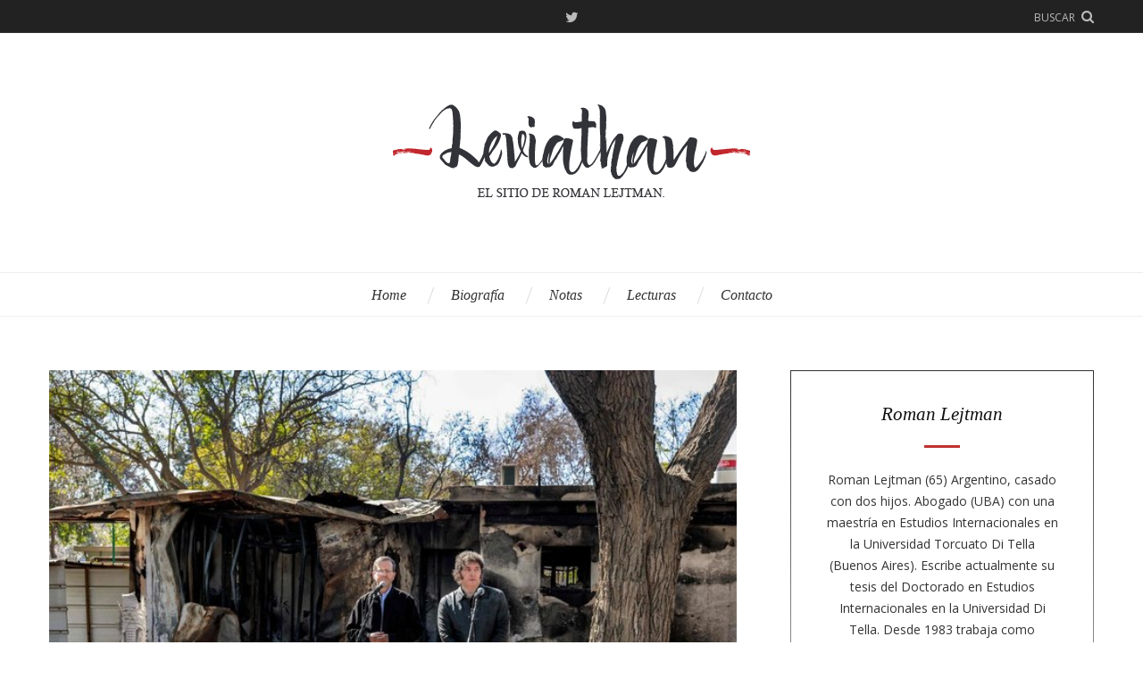

--- FILE ---
content_type: text/html; charset=UTF-8
request_url: https://www.leviathan.com.ar/apoyo-politico/
body_size: 9820
content:

<!DOCTYPE html>
<html lang="es">
<head>
<meta charset="UTF-8">
<meta name="viewport" content="width=device-width, initial-scale=1">
<link rel="profile" href="https://gmpg.org/xfn/11">
<link rel="pingback" href="https://www.leviathan.com.ar/xmlrpc.php">

<title>Apoyo político &#8211; Leviathan</title>
<meta name='robots' content='max-image-preview:large' />
<link rel='dns-prefetch' href='//fonts.googleapis.com' />
<link rel='dns-prefetch' href='//s.w.org' />
<link rel="alternate" type="application/rss+xml" title="Leviathan &raquo; Feed" href="https://www.leviathan.com.ar/feed/" />
<link rel="alternate" type="application/rss+xml" title="Leviathan &raquo; Feed de los comentarios" href="https://www.leviathan.com.ar/comments/feed/" />
<!-- This site uses the Google Analytics by ExactMetrics plugin v6.0.2 - Using Analytics tracking - https://www.exactmetrics.com/ -->
<script type="text/javascript" data-cfasync="false">
	var em_version         = '6.0.2';
	var em_track_user      = true;
	var em_no_track_reason = '';
	
	var disableStr = 'ga-disable-UA-74674003-1';

	/* Function to detect opted out users */
	function __gaTrackerIsOptedOut() {
		return document.cookie.indexOf(disableStr + '=true') > -1;
	}

	/* Disable tracking if the opt-out cookie exists. */
	if ( __gaTrackerIsOptedOut() ) {
		window[disableStr] = true;
	}

	/* Opt-out function */
	function __gaTrackerOptout() {
	  document.cookie = disableStr + '=true; expires=Thu, 31 Dec 2099 23:59:59 UTC; path=/';
	  window[disableStr] = true;
	}

	if ( 'undefined' === typeof gaOptout ) {
		function gaOptout() {
			__gaTrackerOptout();
		}
	}
	
	if ( em_track_user ) {
		(function(i,s,o,g,r,a,m){i['GoogleAnalyticsObject']=r;i[r]=i[r]||function(){
			(i[r].q=i[r].q||[]).push(arguments)},i[r].l=1*new Date();a=s.createElement(o),
			m=s.getElementsByTagName(o)[0];a.async=1;a.src=g;m.parentNode.insertBefore(a,m)
		})(window,document,'script','//www.google-analytics.com/analytics.js','__gaTracker');

window.ga = __gaTracker;		__gaTracker('create', 'UA-74674003-1', 'auto');
		__gaTracker('set', 'forceSSL', true);
		__gaTracker('send','pageview');
		__gaTracker( function() { window.ga = __gaTracker; } );
	} else {
		console.log( "" );
		(function() {
			/* https://developers.google.com/analytics/devguides/collection/analyticsjs/ */
			var noopfn = function() {
				return null;
			};
			var noopnullfn = function() {
				return null;
			};
			var Tracker = function() {
				return null;
			};
			var p = Tracker.prototype;
			p.get = noopfn;
			p.set = noopfn;
			p.send = noopfn;
			var __gaTracker = function() {
				var len = arguments.length;
				if ( len === 0 ) {
					return;
				}
				var f = arguments[len-1];
				if ( typeof f !== 'object' || f === null || typeof f.hitCallback !== 'function' ) {
					console.log( 'Función desactivada __gaTracker(' + arguments[0] + " ....) porque no estás siendo rastreado. " + em_no_track_reason );
					return;
				}
				try {
					f.hitCallback();
				} catch (ex) {

				}
			};
			__gaTracker.create = function() {
				return new Tracker();
			};
			__gaTracker.getByName = noopnullfn;
			__gaTracker.getAll = function() {
				return [];
			};
			__gaTracker.remove = noopfn;
			window['__gaTracker'] = __gaTracker;
			window.ga = __gaTracker;		})();
		}
</script>
<!-- / Google Analytics by ExactMetrics -->
		<script type="text/javascript">
			window._wpemojiSettings = {"baseUrl":"https:\/\/s.w.org\/images\/core\/emoji\/13.1.0\/72x72\/","ext":".png","svgUrl":"https:\/\/s.w.org\/images\/core\/emoji\/13.1.0\/svg\/","svgExt":".svg","source":{"concatemoji":"https:\/\/www.leviathan.com.ar\/wp-includes\/js\/wp-emoji-release.min.js?ver=5.8.12"}};
			!function(e,a,t){var n,r,o,i=a.createElement("canvas"),p=i.getContext&&i.getContext("2d");function s(e,t){var a=String.fromCharCode;p.clearRect(0,0,i.width,i.height),p.fillText(a.apply(this,e),0,0);e=i.toDataURL();return p.clearRect(0,0,i.width,i.height),p.fillText(a.apply(this,t),0,0),e===i.toDataURL()}function c(e){var t=a.createElement("script");t.src=e,t.defer=t.type="text/javascript",a.getElementsByTagName("head")[0].appendChild(t)}for(o=Array("flag","emoji"),t.supports={everything:!0,everythingExceptFlag:!0},r=0;r<o.length;r++)t.supports[o[r]]=function(e){if(!p||!p.fillText)return!1;switch(p.textBaseline="top",p.font="600 32px Arial",e){case"flag":return s([127987,65039,8205,9895,65039],[127987,65039,8203,9895,65039])?!1:!s([55356,56826,55356,56819],[55356,56826,8203,55356,56819])&&!s([55356,57332,56128,56423,56128,56418,56128,56421,56128,56430,56128,56423,56128,56447],[55356,57332,8203,56128,56423,8203,56128,56418,8203,56128,56421,8203,56128,56430,8203,56128,56423,8203,56128,56447]);case"emoji":return!s([10084,65039,8205,55357,56613],[10084,65039,8203,55357,56613])}return!1}(o[r]),t.supports.everything=t.supports.everything&&t.supports[o[r]],"flag"!==o[r]&&(t.supports.everythingExceptFlag=t.supports.everythingExceptFlag&&t.supports[o[r]]);t.supports.everythingExceptFlag=t.supports.everythingExceptFlag&&!t.supports.flag,t.DOMReady=!1,t.readyCallback=function(){t.DOMReady=!0},t.supports.everything||(n=function(){t.readyCallback()},a.addEventListener?(a.addEventListener("DOMContentLoaded",n,!1),e.addEventListener("load",n,!1)):(e.attachEvent("onload",n),a.attachEvent("onreadystatechange",function(){"complete"===a.readyState&&t.readyCallback()})),(n=t.source||{}).concatemoji?c(n.concatemoji):n.wpemoji&&n.twemoji&&(c(n.twemoji),c(n.wpemoji)))}(window,document,window._wpemojiSettings);
		</script>
		<style type="text/css">
img.wp-smiley,
img.emoji {
	display: inline !important;
	border: none !important;
	box-shadow: none !important;
	height: 1em !important;
	width: 1em !important;
	margin: 0 .07em !important;
	vertical-align: -0.1em !important;
	background: none !important;
	padding: 0 !important;
}
</style>
	<link rel='stylesheet' id='wp-block-library-css'  href='https://www.leviathan.com.ar/wp-includes/css/dist/block-library/style.min.css?ver=5.8.12' type='text/css' media='all' />
<link rel='stylesheet' id='contact-form-7-css'  href='https://www.leviathan.com.ar/wp-content/plugins/contact-form-7/includes/css/styles.css?ver=5.1.7' type='text/css' media='all' />
<link rel='stylesheet' id='theme-fonts-css'  href='https://fonts.googleapis.com/css?family=Open+Sans%3A400%2C400italic%2C600%2C600italic%2C700%2C700italic&#038;subset=latin%2Clatin-ext' type='text/css' media='all' />
<link rel='stylesheet' id='font-awesome-css'  href='https://www.leviathan.com.ar/wp-content/themes/avocet/css/font-awesome.min.css?ver=4.5' type='text/css' media='all' />
<link rel='stylesheet' id='avocet-css'  href='https://www.leviathan.com.ar/wp-content/themes/avocet/style.css?ver=1.2.0' type='text/css' media='all' />
<link rel='stylesheet' id='kirki-styles-css'  href='https://www.leviathan.com.ar/wp-content/themes/avocet/inc/customizer/vendor/assets/css/kirki-styles.css' type='text/css' media='all' />
<style id='kirki-styles-inline-css' type='text/css'>
.site-logo .text-logo{color:#333333;}.author-intro-title:after, .author-info-block-name:after, .about-author-widget-title:after, .avocet_widget_social_profiles .widget-title:after, .widget_mc4wp_form_widget .widget-title:after, .footer-tag-cloud .tag-cloud-title:after{background-color:#bf3131;}a:hover, .post-carousel-block .avocet-carousel-item:hover .avocet-carousel-item-title, .search-filter-overlay .overlay-close-button:hover:after, .nav__dropdown-toggle:hover, .widget_recent_entries ul li a:hover, .widget_recent_comments ul li a:hover, .widget_calendar table tbody td a:hover, .widget_rss ul li a.rsswidget:hover, .footer-instagram-feed.style-b .instagram-feed-username a:hover{color:#aaaaaa;}.footer-instagram-feed.style-b .instagram-feed-username a:hover{background-color:#aaaaaa;}.entry-content a, .entry-content a:hover{color:#a02929;}.site-branding{background-color:#ffffff;}.navbar{background-color:#ffffff;border-color:#eeeeee;}.primary-nav .primary-menu > li > a, .nav__dropdown-toggle, .navbar .subscribe-button, .navbar .search-filter-overlay-open-button{color:#333333;}.primary-nav .primary-menu > li:hover > a, .priority-nav__wrapper:hover .nav__dropdown-toggle, .navbar .subscribe-button:hover, .navbar .search-filter-overlay-open-button:hover{color:#aa0803;}.primary-nav .primary-menu > li:hover, .priority-nav__wrapper:hover .nav__dropdown-toggle{border-color:#aa0803;}.primary-nav .primary-menu > li:before, .nav__dropdown-toggle:before{background-color:#dddddd;}.entry-title, .post-list-item-title, .post-pagination .previous-post-title, .post-pagination .next-post-title, .widget_recent_entries ul li a, .widget_recent_comments ul li a, .main-header .main-title, .avocet-carousel-item-title, .call-to-action-title, .entry-content .call-to-action-title, author-intro-title, .entry-content author-intro-title, .comment-author{font-family:Georgia, 'Times New Roman', serif;font-weight:400;font-style:italic;letter-spacing:0px;text-transform:none;}.comments-title, .comment-reply-title, .widget-title, .about-author-widget-title, .search-filter-overlay-search-heading, .content-filter-heading, .author-info-block-name, .post-carousel-block.has-block-title .avocet-carousel-title, .tag-cloud-title, .footer-instagram-feed.style-b .instagram-feed-title{font-family:Georgia, 'Times New Roman', serif;font-weight:400;font-style:italic;letter-spacing:0px;text-transform:none;}.entry-content h1, .entry-content h2, .entry-content h3, .entry-content h4, .entry-content h5, .entry-content h6, .entry-content blockquote, .main-header .main-sub-title, .not-found .heading-search, .not-found .heading-404, .not-found p{font-family:Georgia, 'Times New Roman', serif;font-weight:400;font-style:italic;letter-spacing:0px;text-transform:none;}.primary-nav .primary-menu > li > a, .nav__dropdown-toggle{font-family:Georgia, 'Times New Roman', serif;font-weight:400;font-style:italic;letter-spacing:0px;text-transform:capitalize;}.footer-tag-cloud .wp-tag-cloud li{font-family:Georgia, 'Times New Roman', serif;font-weight:400;font-style:italic;letter-spacing:0px;text-transform:none;}
</style>
<script type='text/javascript' id='exactmetrics-frontend-script-js-extra'>
/* <![CDATA[ */
var exactmetrics_frontend = {"js_events_tracking":"true","download_extensions":"zip,mp3,mpeg,pdf,docx,pptx,xlsx,rar","inbound_paths":"[{\"path\":\"\\\/go\\\/\",\"label\":\"affiliate\"},{\"path\":\"\\\/recommend\\\/\",\"label\":\"affiliate\"}]","home_url":"https:\/\/www.leviathan.com.ar","hash_tracking":"false"};
/* ]]> */
</script>
<script type='text/javascript' src='https://www.leviathan.com.ar/wp-content/plugins/google-analytics-dashboard-for-wp/assets/js/frontend.min.js?ver=6.0.2' id='exactmetrics-frontend-script-js'></script>
<script type='text/javascript' src='https://www.leviathan.com.ar/wp-includes/js/jquery/jquery.min.js?ver=3.6.0' id='jquery-core-js'></script>
<script type='text/javascript' src='https://www.leviathan.com.ar/wp-includes/js/jquery/jquery-migrate.min.js?ver=3.3.2' id='jquery-migrate-js'></script>
<link rel="https://api.w.org/" href="https://www.leviathan.com.ar/wp-json/" /><link rel="alternate" type="application/json" href="https://www.leviathan.com.ar/wp-json/wp/v2/posts/8226" /><link rel="EditURI" type="application/rsd+xml" title="RSD" href="https://www.leviathan.com.ar/xmlrpc.php?rsd" />
<link rel="wlwmanifest" type="application/wlwmanifest+xml" href="https://www.leviathan.com.ar/wp-includes/wlwmanifest.xml" /> 
<meta name="generator" content="WordPress 5.8.12" />
<link rel="canonical" href="https://www.leviathan.com.ar/apoyo-politico/" />
<link rel='shortlink' href='https://www.leviathan.com.ar/?p=8226' />
<link rel="alternate" type="application/json+oembed" href="https://www.leviathan.com.ar/wp-json/oembed/1.0/embed?url=https%3A%2F%2Fwww.leviathan.com.ar%2Fapoyo-politico%2F" />
<link rel="alternate" type="text/xml+oembed" href="https://www.leviathan.com.ar/wp-json/oembed/1.0/embed?url=https%3A%2F%2Fwww.leviathan.com.ar%2Fapoyo-politico%2F&#038;format=xml" />
<style>
.main-title { display:none !important;} 
</style>			<style>
				body.wp-customizer-unloading {
					opacity: 1;
					cursor: progress !important;
					-webkit-transition: none;
					transition: none;
				}
				body.wp-customizer-unloading * {
					pointer-events: none !important;
				}
				.kirki-customizer-loading-wrapper {
					width: 100%;
					height: 100%;
					position: fixed;
					top: 0;
					left: 0;
					background: rgba(255,255,255,0.83);
					z-index: 999999;
					display: none;
					opacity: 0;
					-webkit-transition: opacity 0.5s;
					transition: opacity 0.5s;
					background-image: url("https://www.leviathan.com.ar/wp-content/themes/avocet/inc/customizer/vendor//assets/images/kirki-logo.svg");
					background-repeat: no-repeat;
					background-position: center center;
				}
				body.wp-customizer-unloading .kirki-customizer-loading-wrapper {
					display: block;
					opacity: 1;
				}
				.kirki-customizer-loading {
					position: absolute;
					top: 50%;
					left: 50%;
					margin: -35px 0 0 -35px;
					color: transparent;
					font-size: 10px;
					border-top: 0.5em solid rgba(0, 0, 0, 0.2);
					border-right: 0.5em solid rgba(0, 0, 0, 0.2);
					border-bottom: 0.5em solid #333;
					border-left: 0.5em solid rgba(0, 0, 0, 0.2);
					-webkit-animation: fusion-rotate 0.8s infinite linear;
					animation: fusion-rotate 0.8s infinite linear;
				}
				.kirki-customizer-loading .kirki-customizer-loading-text {
					position: absolute;
				}
				.no-cssanimations .kirki-customizer-loading {
					padding-left: 5px;
					padding-top: 15px;
					color: #000;
				}
				.kirki-customizer-loading,
				.kirki-customizer-loading:after {
					width: 70px;
					height: 70px;
					border-radius: 50%;
					/* Fix to make border-radius work for transparent colors */
					background-clip: padding-box;
				}
				@-webkit-keyframes fusion-rotate {
					0% {
						-webkit-transform: rotate(0deg);
						transform: rotate(0deg);
					}
					100% {
						-webkit-transform: rotate(360deg);
						transform: rotate(360deg);
					}
				}
				@keyframes fusion-rotate {
					0% {
						-webkit-transform: rotate(0deg);
						transform: rotate(0deg);
					}
					100% {
						-webkit-transform: rotate(360deg);
						transform: rotate(360deg);
					}
				}
			</style>
			</head>

<body data-rsssl=1 class="post-template-default single single-post postid-8226 single-format-standard has-classic-layout has-featured-slider-1-columns">
<div id="page" class="site">
<a class="skip-link screen-reader-text" href="#content">Skip to content</a>
<h1 class="screen-reader-text">Leviathan</h1>

<header id="site-header" class="site-header has-style-a" role="banner">

  
<div class="topbar">
  <div class="wrapper">
    <a class="menu-overlay-open-button" href="#">Menu</a>

    
    <a class="menu-overlay-search-button" href="#">Search</a>

        <a class="search-filter-overlay-open-button" id="search-filter-overlay-open-button" data-text-active="Close" data-text-inactive="buscar" href="#">buscar</a>
    
        <div class="social-profiles ">
      
              <a class="twitter" target="_blank" href="https://twitter.com/romanlejtman16?lang=es">Twitter</a>
      
      
      
      
      
      
      
      
      
          </div><!-- .social-profiles -->
    </div><!-- .wrapper -->
</div><!-- .topbar -->

  
  <div class="site-branding">
    <div class="wrapper">
      <div class="site-logo">
        <a href="https://www.leviathan.com.ar/">
                                                    <div class="image-logo"><img src="https://leviathan.com.ar/wp-content/uploads/2016/02/Leviathan-header.png" srcset="https://leviathan.com.ar/wp-content/uploads/2016/02/Leviathan-header.png 1x,  2x" alt="Leviathan"></div>
                  </a>
      </div><!-- .site-logo -->
    </div><!-- .wrapper -->
  </div><!-- .site-branding -->

  
<div id="navbar" class="navbar">
  
    <a class="search-filter-overlay-open-button" data-text-active="Close" data-text-inactive="buscar" href="#">buscar</a>
  
  <nav class="primary-nav" id="primary-nav">
    <h3 class="screen-reader-text">Primary navigation</h3>
    <ul id="primary-menu" class="primary-menu"><li id="menu-item-357" class="menu-item menu-item-type-custom menu-item-object-custom menu-item-357"><a href="https://leviathan.com.ar/">Home</a></li>
<li id="menu-item-397" class="menu-item menu-item-type-post_type menu-item-object-page menu-item-397"><a href="https://www.leviathan.com.ar/bio/">Biografía</a></li>
<li id="menu-item-407" class="menu-item menu-item-type-taxonomy menu-item-object-category current-post-ancestor current-menu-parent current-post-parent menu-item-407"><a href="https://www.leviathan.com.ar/category/notas/">Notas</a></li>
<li id="menu-item-423" class="menu-item menu-item-type-taxonomy menu-item-object-category menu-item-423"><a href="https://www.leviathan.com.ar/category/lecturas/">Lecturas</a></li>
<li id="menu-item-329" class="menu-item menu-item-type-post_type menu-item-object-page menu-item-329"><a href="https://www.leviathan.com.ar/contacto/">Contacto</a></li>
</ul>  </nav><!-- .primary-nav #primary-nav -->
</div><!-- #navbar .navbar -->
</header><!-- #site-header .site-header -->


<aside id="search-filter-overlay" class="search-filter-overlay  has-years-filter">
  <h1 class="screen-reader-text">Search and filter blog content</h1>
  <div class="wrapper">
    <section class="search-filter-overlay-content">
      <a id="search-filter-overlay-close-button" class="overlay-close-button" href="#">Close</a>

      <h2 class="search-filter-overlay-search-heading">Search</h2>
      <div id="search-filter-overlay-seach-form" class="overlay-seach-form">
        
<form class="search-form" method="get" action="https://www.leviathan.com.ar/" role="search">
  <input type="text" class="search-textfield" name="s" placeholder="Search..." required="required">
  <input class="search-button" type="submit" value="&#xf002;">
</form>
      </div><!-- #search-filter-overlay-close-button .overlay-seach-form -->

              <h2 class="screen-reader-text">Content filters</h2>
        <section class="content-filters">
                      <div class="content-filter years-filter">
              <h3 class="content-filter-heading">Years</h3>
              <ul>
                                	<li><a href='https://www.leviathan.com.ar/2026/'>2026</a></li>
	<li><a href='https://www.leviathan.com.ar/2025/'>2025</a></li>
	<li><a href='https://www.leviathan.com.ar/2024/'>2024</a></li>
	<li><a href='https://www.leviathan.com.ar/2023/'>2023</a></li>
	<li><a href='https://www.leviathan.com.ar/2022/'>2022</a></li>
	<li><a href='https://www.leviathan.com.ar/2021/'>2021</a></li>
	<li><a href='https://www.leviathan.com.ar/2020/'>2020</a></li>
	<li><a href='https://www.leviathan.com.ar/2019/'>2019</a></li>
	<li><a href='https://www.leviathan.com.ar/2018/'>2018</a></li>
	<li><a href='https://www.leviathan.com.ar/2017/'>2017</a></li>
	<li><a href='https://www.leviathan.com.ar/2016/'>2016</a></li>
	<li><a href='https://www.leviathan.com.ar/2015/'>2015</a></li>
	<li><a href='https://www.leviathan.com.ar/2014/'>2014</a></li>
	<li><a href='https://www.leviathan.com.ar/2013/'>2013</a></li>
              </ul>
            </div><!-- .content-filter .years-filter -->
          
                      <div class="content-filter categories-filter">
              <h3 class="content-filter-heading">Categories</h3>
              <ul>
                	<li class="cat-item cat-item-47"><a href="https://www.leviathan.com.ar/category/notas/">Notas</a>
</li>
	<li class="cat-item cat-item-49"><a href="https://www.leviathan.com.ar/category/lecturas/">Lecturas</a>
</li>
	<li class="cat-item cat-item-52"><a href="https://www.leviathan.com.ar/category/food-people/">Food &amp; People</a>
</li>
	<li class="cat-item cat-item-53"><a href="https://www.leviathan.com.ar/category/inspiration/">Inspiration</a>
</li>
	<li class="cat-item cat-item-54"><a href="https://www.leviathan.com.ar/category/recipes/">Recipes</a>
</li>
	<li class="cat-item cat-item-55"><a href="https://www.leviathan.com.ar/category/travelogue/">Travelogue</a>
</li>
	<li class="cat-item cat-item-1"><a href="https://www.leviathan.com.ar/category/sin-categoria/">Sin categoría</a>
</li>
              </ul>
            </div><!-- .content-filter .categories-filter -->
          
                      <div class="content-filter tags-filter">
              <h3 class="content-filter-heading">Tags</h3>
                  <ul >
              <li><a class="people" href="https://www.leviathan.com.ar/tag/people/">People</a></li>
              <li><a class="food" href="https://www.leviathan.com.ar/tag/food/">Food</a></li>
              <li><a class="beautiful" href="https://www.leviathan.com.ar/tag/beautiful/">Beautiful</a></li>
              <li><a class="travelogue" href="https://www.leviathan.com.ar/tag/travelogue/">Travelogue</a></li>
              <li><a class="2015" href="https://www.leviathan.com.ar/tag/2015/">2015</a></li>
              <li><a class="healthy" href="https://www.leviathan.com.ar/tag/healthy/">Healthy</a></li>
              <li><a class="best" href="https://www.leviathan.com.ar/tag/best/">Best</a></li>
              <li><a class="chef" href="https://www.leviathan.com.ar/tag/chef/">Chef</a></li>
              <li><a class="inspiration" href="https://www.leviathan.com.ar/tag/inspiration/">Inspiration</a></li>
              <li><a class="culture" href="https://www.leviathan.com.ar/tag/culture/">Culture</a></li>
              <li><a class="popular" href="https://www.leviathan.com.ar/tag/popular/">Popular</a></li>
              <li><a class="colors" href="https://www.leviathan.com.ar/tag/colors/">Colors</a></li>
              <li><a class="north-america" href="https://www.leviathan.com.ar/tag/north-america/">North America</a></li>
              <li><a class="recipes" href="https://www.leviathan.com.ar/tag/recipes/">Recipes</a></li>
              <li><a class="san-francisco" href="https://www.leviathan.com.ar/tag/san-francisco/">San Francisco</a></li>
              <li><a class="bake" href="https://www.leviathan.com.ar/tag/bake/">Bake</a></li>
              <li><a class="restaurant" href="https://www.leviathan.com.ar/tag/restaurant/">Restaurant</a></li>
              <li><a class="delicious" href="https://www.leviathan.com.ar/tag/delicious/">Delicious</a></li>
              <li><a class="homemade" href="https://www.leviathan.com.ar/tag/homemade/">Homemade</a></li>
              <li><a class="politica" href="https://www.leviathan.com.ar/tag/politica/">política</a></li>
          </ul>
              </div><!-- .content-filter .tags-filter -->
          
                      <div class="content-filter months-filter">
              <h3 class="content-filter-heading">Months</h3>
              <ul>
                                	<li><a href='https://www.leviathan.com.ar/2026/01/'>enero 2026</a></li>
	<li><a href='https://www.leviathan.com.ar/2025/12/'>diciembre 2025</a></li>
	<li><a href='https://www.leviathan.com.ar/2025/11/'>noviembre 2025</a></li>
	<li><a href='https://www.leviathan.com.ar/2025/10/'>octubre 2025</a></li>
	<li><a href='https://www.leviathan.com.ar/2025/09/'>septiembre 2025</a></li>
	<li><a href='https://www.leviathan.com.ar/2025/08/'>agosto 2025</a></li>
	<li><a href='https://www.leviathan.com.ar/2025/07/'>julio 2025</a></li>
	<li><a href='https://www.leviathan.com.ar/2025/06/'>junio 2025</a></li>
	<li><a href='https://www.leviathan.com.ar/2025/05/'>mayo 2025</a></li>
	<li><a href='https://www.leviathan.com.ar/2025/04/'>abril 2025</a></li>
	<li><a href='https://www.leviathan.com.ar/2025/03/'>marzo 2025</a></li>
	<li><a href='https://www.leviathan.com.ar/2025/02/'>febrero 2025</a></li>
	<li><a href='https://www.leviathan.com.ar/2025/01/'>enero 2025</a></li>
	<li><a href='https://www.leviathan.com.ar/2024/12/'>diciembre 2024</a></li>
	<li><a href='https://www.leviathan.com.ar/2024/11/'>noviembre 2024</a></li>
	<li><a href='https://www.leviathan.com.ar/2024/10/'>octubre 2024</a></li>
	<li><a href='https://www.leviathan.com.ar/2024/09/'>septiembre 2024</a></li>
	<li><a href='https://www.leviathan.com.ar/2024/08/'>agosto 2024</a></li>
	<li><a href='https://www.leviathan.com.ar/2024/07/'>julio 2024</a></li>
	<li><a href='https://www.leviathan.com.ar/2024/06/'>junio 2024</a></li>
              </ul>
            </div><!-- .content-filter .months-filter -->
                  </section><!-- .content-filters -->
          </section><!-- .search-filter-overlay-content -->
  </div><!-- .wrapper -->
</aside><!-- #search-filter-overlay .search-filter-overlay -->

<aside id="menu-overlay" class="menu-overlay">
  <h1 class="screen-reader-text">Mobile sidebar</h1>
  <div class="menu-overlay-content">
    <a id="menu-overlay-close-button" class="overlay-close-button" href="#">Close</a>

    <div id="menu-overlay-seach-form" class="overlay-seach-form">
      
<form class="search-form" method="get" action="https://www.leviathan.com.ar/" role="search">
  <input type="text" class="search-textfield" name="s" placeholder="Search..." required="required">
  <input class="search-button" type="submit" value="&#xf002;">
</form>
    </div><!-- #menu-overlay-close-button .overlay-seach-form -->

    <nav id="menu-overlay-navigation" class="menu-overlay-navigation">
      <h3 class="screen-reader-text">Mobile sidebar navigation</h3>
      <div id="sliding-nav" class="sliding-nav"><ul id="sliding-menu" class="sliding-menu"><li class="menu-item menu-item-type-custom menu-item-object-custom menu-item-357"><a href="https://leviathan.com.ar/">Home</a></li>
<li class="menu-item menu-item-type-post_type menu-item-object-page menu-item-397"><a href="https://www.leviathan.com.ar/bio/">Biografía</a></li>
<li class="menu-item menu-item-type-taxonomy menu-item-object-category current-post-ancestor current-menu-parent current-post-parent menu-item-407"><a href="https://www.leviathan.com.ar/category/notas/">Notas</a></li>
<li class="menu-item menu-item-type-taxonomy menu-item-object-category menu-item-423"><a href="https://www.leviathan.com.ar/category/lecturas/">Lecturas</a></li>
<li class="menu-item menu-item-type-post_type menu-item-object-page menu-item-329"><a href="https://www.leviathan.com.ar/contacto/">Contacto</a></li>
</ul></div>    </nav><!-- .menu-overlay-nav #menu-overlay-navigation -->
  </div><!-- .menu-overlay-content -->
</aside><!-- menu-overlay #menu-overlay -->



<div class="site-middle has-sidebar">
  <div class="wrapper">
    <main class="site-main" role="main">

      
        <section class="entries">

          <h1 class="screen-reader-text">Blog posts</h1>

          
            

<article id="post-8226" class="entry post-title-style-a has-drop-cap post-8226 post type-post status-publish format-standard has-post-thumbnail hentry category-notas">

      <div class="entry-featured-image">
              <img width="670" height="446" src="https://www.leviathan.com.ar/wp-content/uploads/2024/02/Nir-oz2.jpeg" class="attachment-avocet_post-standard size-avocet_post-standard wp-post-image" alt="Apoyo político" loading="lazy" />          </div><!-- entry-featured-image -->
  
    <header class="entry-header">
    <h2 class="entry-title">
              Apoyo político          </h2>

          <div class="entry-header-meta">
        <span class="entry-categories"><a href="https://www.leviathan.com.ar/category/notas/" rel="category tag">Notas</a></span>
        <span class="entry-date">8 febrero, 2024</span>
                <span class="entry-author-link"><a href="https://www.leviathan.com.ar/author/leviathan/" title="Entradas de leviathan" rel="author">leviathan</a></span>
      </div><!-- entry-header-meta -->
      </header><!-- .entry-header -->

  <div class="entry-content">
          
<p>Javier Milei realiza un viaje a Israel para condenar los ataques terroristas cometidos por Hamas, apoyar el derecho a la legítima defensa que ejerce el gobierno de Benjamín Netanyahu frente a las agresiones fundamentalistas que se ejecutan desde Gaza, Líbano, Irak, Siria y Yemen, y ratificar la decisión política de mover la embajada argentina desde Tel Aviv a Jerusalén. </p>



<p>Milei fue el primer presidente de América Latina que llegó a Israel para apoyar su ofensiva bélica contra Hamas -que es apoyado en las sombras por Irán- y que consideró crímenes de lesa humanidad los secuestros realizados por el grupo terrorista durante la jornada trágica del 7 de octubre de 2023. </p>



<p>Desde ese día, <strong>cientos de rehenes permanecen cautivos en los túneles de La Franja</strong>. </p>



<p>El jefe de Estado, a su vez, ratificó su vinculación personal con la religión judía. Visitó dos veces el Muro de los Lamentos, y las dos veces fue recibido con muchísima atención por simples creyentes y rabinos que rezaban en el Kotel. </p>



<p>Cuando termine la gira por Israel, Milei viajará a Roma para tener una audiencia con Francisco. El Presidente y el Papa han chocado en público, y la visita al Vaticano puede significar el comienzo de la relación política y personal entre los dos jefes de Estado. </p>



<p>Si finalmente hay pax entre ellos, esa paz puede impactar en la agenda de la Argentina y aplacar los cuestionamientos de las distintas facciones que integran Unión por la Patria.  </p>
      <div class="entry-tags"></div>
      </div><!-- .entry-content -->

    <footer class="entry-footer">
        <div class="entry-sharing-options">
      <div class="social-profiles">
        <span class="label">Share this story</span>
        <a class="facebook" target="_blank" href="https://www.facebook.com/sharer/sharer.php?u=https://www.leviathan.com.ar/apoyo-politico/">Facebook</a>
        <a class="twitter" target="_blank" href="https://twitter.com/home?status=Check%20out%20this%20article:%20Apoyo+pol%C3%ADtico%20-%20https://www.leviathan.com.ar/apoyo-politico/">Twitter</a>
        <a class="pinterest" target="_blank" href="https://pinterest.com/pin/create/button/?url=https://www.leviathan.com.ar/apoyo-politico/&media=https://www.leviathan.com.ar/wp-content/uploads/2024/02/Nir-oz2.jpeg&description=Apoyo político">Pinterest</a>
        <a class="google-plus" target="_blank" href="https://plus.google.com/share?url=https://www.leviathan.com.ar/apoyo-politico/">Google+</a>
        <a class="email" target="_blank" href="mailto:?subject=Apoyo+pol%C3%ADtico&body=https://www.leviathan.com.ar/apoyo-politico/">Email</a>
      </div><!-- .social-profiles -->
    </div><!-- .entry-sharing-options -->

      </footer><!-- .entry-footer -->

      <section class="avocet-carousel-block carousel-items-3 post-carousel-block related-posts has-block-title">
      <div class="wrapper">
        <div class="avocet-carousel-container">
                      <h1 class="avocet-carousel-title">You Might Also Like</h3>
                    <div class="avocet-carousel" data-autoplay-speed="99999" data-columns="3" data-columns-large="4" data-columns-medium="3" data-columns-small="1" data-infinite="1" data-navigation="1" data-navigation-small="1" data-columns-large="4" >
                          <div class="avocet-carousel-item">
                <a href="https://www.leviathan.com.ar/diplomacia-personal/">
                  <div class="avocet-carousel-item-image">
                                          <span style="background-image: url(https://www.leviathan.com.ar/wp-content/uploads/2016/09/oym-1-370x340.jpg)"></span>
                                      </div><!-- .avocet-carousel-item-image-container -->
                  <div class="avocet-carousel-item-caption">
                    <h2 class="avocet-carousel-item-title ellipsis">Diplomacia personal</h2>
                                      </div><!-- avocet-carousel-item-caption -->
                </a>
              </div><!-- .avocet-carousel-item -->
                          <div class="avocet-carousel-item">
                <a href="https://www.leviathan.com.ar/casa-blanca/">
                  <div class="avocet-carousel-item-image">
                                          <span style="background-image: url(https://www.leviathan.com.ar/wp-content/uploads/2023/04/bi1.jpeg)"></span>
                                      </div><!-- .avocet-carousel-item-image-container -->
                  <div class="avocet-carousel-item-caption">
                    <h2 class="avocet-carousel-item-title ellipsis">Casa Blanca</h2>
                                      </div><!-- avocet-carousel-item-caption -->
                </a>
              </div><!-- .avocet-carousel-item -->
                          <div class="avocet-carousel-item">
                <a href="https://www.leviathan.com.ar/iran-2/">
                  <div class="avocet-carousel-item-image">
                                          <span style="background-image: url(https://www.leviathan.com.ar/wp-content/uploads/2024/10/Iran.jpg)"></span>
                                      </div><!-- .avocet-carousel-item-image-container -->
                  <div class="avocet-carousel-item-caption">
                    <h2 class="avocet-carousel-item-title ellipsis">Irán</h2>
                                      </div><!-- avocet-carousel-item-caption -->
                </a>
              </div><!-- .avocet-carousel-item -->
                          <div class="avocet-carousel-item">
                <a href="https://www.leviathan.com.ar/control-de-danos/">
                  <div class="avocet-carousel-item-image">
                                          <span style="background-image: url(https://www.leviathan.com.ar/wp-content/uploads/2023/05/cfkco.jpeg)"></span>
                                      </div><!-- .avocet-carousel-item-image-container -->
                  <div class="avocet-carousel-item-caption">
                    <h2 class="avocet-carousel-item-title ellipsis">Control de daños</h2>
                                      </div><!-- avocet-carousel-item-caption -->
                </a>
              </div><!-- .avocet-carousel-item -->
                          <div class="avocet-carousel-item">
                <a href="https://www.leviathan.com.ar/guzman-a-cargo/">
                  <div class="avocet-carousel-item-image">
                                          <span style="background-image: url(https://www.leviathan.com.ar/wp-content/uploads/2020/09/guzman-370x340.jpg)"></span>
                                      </div><!-- .avocet-carousel-item-image-container -->
                  <div class="avocet-carousel-item-caption">
                    <h2 class="avocet-carousel-item-title ellipsis">Guzmán, a cargo</h2>
                                      </div><!-- avocet-carousel-item-caption -->
                </a>
              </div><!-- .avocet-carousel-item -->
                          <div class="avocet-carousel-item">
                <a href="https://www.leviathan.com.ar/epilogo/">
                  <div class="avocet-carousel-item-image">
                                          <span style="background-image: url(https://www.leviathan.com.ar/wp-content/uploads/2022/12/crivia.jpeg)"></span>
                                      </div><!-- .avocet-carousel-item-image-container -->
                  <div class="avocet-carousel-item-caption">
                    <h2 class="avocet-carousel-item-title ellipsis">Epílogo</h2>
                                      </div><!-- avocet-carousel-item-caption -->
                </a>
              </div><!-- .avocet-carousel-item -->
                          <div class="avocet-carousel-item">
                <a href="https://www.leviathan.com.ar/triste-solitario-y-final/">
                  <div class="avocet-carousel-item-image">
                                          <span style="background-image: url(https://www.leviathan.com.ar/wp-content/uploads/2018/07/me-370x340.jpg)"></span>
                                      </div><!-- .avocet-carousel-item-image-container -->
                  <div class="avocet-carousel-item-caption">
                    <h2 class="avocet-carousel-item-title ellipsis">Triste, solitario y final</h2>
                                      </div><!-- avocet-carousel-item-caption -->
                </a>
              </div><!-- .avocet-carousel-item -->
                          <div class="avocet-carousel-item">
                <a href="https://www.leviathan.com.ar/atentado-2/">
                  <div class="avocet-carousel-item-image">
                                          <span style="background-image: url(https://www.leviathan.com.ar/wp-content/uploads/2024/07/dt2.jpeg)"></span>
                                      </div><!-- .avocet-carousel-item-image-container -->
                  <div class="avocet-carousel-item-caption">
                    <h2 class="avocet-carousel-item-title ellipsis">Atentado</h2>
                                      </div><!-- avocet-carousel-item-caption -->
                </a>
              </div><!-- .avocet-carousel-item -->
                          <div class="avocet-carousel-item">
                <a href="https://www.leviathan.com.ar/cristina-va-contra-guzman/">
                  <div class="avocet-carousel-item-image">
                                          <span style="background-image: url(https://www.leviathan.com.ar/wp-content/uploads/2021/09/guz.jpeg)"></span>
                                      </div><!-- .avocet-carousel-item-image-container -->
                  <div class="avocet-carousel-item-caption">
                    <h2 class="avocet-carousel-item-title ellipsis">Cristina va contra Guzmán</h2>
                                      </div><!-- avocet-carousel-item-caption -->
                </a>
              </div><!-- .avocet-carousel-item -->
                          <div class="avocet-carousel-item">
                <a href="https://www.leviathan.com.ar/el-gabinete-de-mister-trump/">
                  <div class="avocet-carousel-item-image">
                                          <span style="background-image: url(https://www.leviathan.com.ar/wp-content/uploads/2016/11/gatru-370x340.jpg)"></span>
                                      </div><!-- .avocet-carousel-item-image-container -->
                  <div class="avocet-carousel-item-caption">
                    <h2 class="avocet-carousel-item-title ellipsis">El gabinete de mister Trump</h2>
                                      </div><!-- avocet-carousel-item-caption -->
                </a>
              </div><!-- .avocet-carousel-item -->
                      </div><!-- .avocet-carousel -->
        </div><!-- .avocet-carousel-container -->
      </div><!-- .wrapper -->
    </section><!-- .avocet-carousel-block -->
  
</article><!-- #post-8226 -->

          
        </section><!-- entries -->

            <div class="post-pagination">
                    <a class="previous-post" href="https://www.leviathan.com.ar/choque-parcial/">
          <span class="previous-post-label">&laquo; Previous Post</span>
          <div class="previous-post-meta">
            <div class="previous-post-thumbnail"><img width="370" height="208" src="https://www.leviathan.com.ar/wp-content/uploads/2024/02/om.jpeg" class="attachment-avocet_post-thumbnail size-avocet_post-thumbnail wp-post-image" alt="Choque parcial" loading="lazy" /></div>
            <h6 class="previous-post-title">Choque parcial</h6>
          </div><!-- previous-post-meta -->
        </a>
      
                    <a class="next-post" href="https://www.leviathan.com.ar/pax-vaticana/">
          <span class="next-post-label">Next Post &raquo;</span>
          <div class="next-post-meta">
            <div class="next-post-thumbnail"><img width="370" height="215" src="https://www.leviathan.com.ar/wp-content/uploads/2024/02/papami.jpeg" class="attachment-avocet_post-thumbnail size-avocet_post-thumbnail wp-post-image" alt="Pax vaticana" loading="lazy" /></div>
            <h6 class="next-post-title">Pax vaticana</h6>
          </div><!-- next-post-meta -->
        </a>
          </div><!-- .post-pagination -->
  
      
    </main><!-- .site-main -->

    
<aside class="site-sidebar sidebar-elements">
  <h1 class="screen-reader-text">Site sidebar</h1>
  <div id="avocet_widget_about_author-3" class="widget avocet_widget_about_author">
    
    <div class="about-author-widget-block ">
      <div class="about-author-widget-frame">
        
                  <h3 class="about-author-widget-title">Roman Lejtman</h3>
        
                  <div class="about-author-widget-description">
            Roman Lejtman (65) Argentino, casado con dos hijos.
Abogado (UBA) con una maestría en Estudios Internacionales en la Universidad Torcuato Di Tella (Buenos Aires). Escribe actualmente su tesis del Doctorado en Estudios Internacionales en la Universidad Di Tella.
Desde 1983 trabaja como periodista.
Ha escrito en medios gráficos, condujo programas radiales y televisivos. Realizó documentales históricos.
Escribió los libros: &quot;Narcogate&quot; , &quot;Peron vuelve&quot; y &quot;Malvinas, imágenesde una tragedia&quot;.
Ha recibido diversos galardones, entre ellos el Premio Rey de España.
Actualmente es el editor de Politica y Justicia en Infobae donde también está a cargo de  coberturas exlusivas .
          </div><!-- .about-author-widget-description -->
        
                  <a class="about-author-widget-link" href="https://leviathan.com.ar/bio">Leer más</a>
        
                      <div class="social-profiles ">
      
              <a class="twitter" target="_blank" href="https://twitter.com/romanlejtman16?lang=es">Twitter</a>
      
      
      
      
      
      
      
      
      
          </div><!-- .social-profiles -->
                </div><!-- .about-author-widget-frame -->
    </div><!-- .about-author-widget-block -->

    </div>            
			<div id="alobaidirandombannerswidget-3" class="widget widget_alobaidirandombannerswidget">
			
			<a rel="nofollow" target="_blank" href="https://www.sancristobal.com.ar/institucional/"><img src="https://www.leviathan.com.ar/wp-content/uploads/2026/01/San-Cristobal-Campana-hogar_GSC_300x300.gif"></a>            
            </div>
                    
			<div id="alobaidirandombannerswidget-4" class="widget widget_alobaidirandombannerswidget">
			
			<a rel="nofollow" target="_blank" href="https://www.techintgroup.com/en"><img src="https://www.leviathan.com.ar/wp-content/uploads/2024/03/techint-2024.gif"></a>            
            </div>
                    
			<div id="alobaidirandombannerswidget-5" class="widget widget_alobaidirandombannerswidget">
			
			<a rel="nofollow" target="_blank" href="https://www.legislatura.gob.ar/"><img src="https://www.leviathan.com.ar/wp-content/uploads/2025/06/BANNER-300X250_ILCP.png"></a>            
            </div>
                    
			<div id="alobaidirandombannerswidget-6" class="widget widget_alobaidirandombannerswidget">
			
			<a rel="nofollow" target="_blank" href="https://www.osde.com.ar/salud-y-bienestar/tag/historias"><img src="https://www.leviathan.com.ar/wp-content/uploads/2025/02/OSDE-banner-2025.gif"></a>            
            </div>
                    
			<div id="alobaidirandombannerswidget-7" class="widget widget_alobaidirandombannerswidget">
			
			<a rel="nofollow" target="_blank" href="https://www.bancoentrerios.com.ar/personas/canales-digitales/nuevo-home-banking?utm_campaign=digitalizacion_lanzamiento&utm_source=pautadirecta&utm_medium=display&utm_content=standarbanner&utm_targeting=no-cl&utm_strategy=brnd"><img src="https://www.leviathan.com.ar/wp-content/uploads/2021/07/Banco-de-Entre-Ríos.gif"></a>            
            </div>
                    
			<div id="alobaidirandombannerswidget-8" class="widget widget_alobaidirandombannerswidget">
			
			<a rel="nofollow" target="_blank" href=""><img src=""></a>            
            </div>
        <div id="text-2" class="widget widget_text">			<div class="textwidget"><a class="twitter-timeline" href="https://twitter.com/romanlejtman16" data-widget-id="721000541757771776">Tweets por el @romanlejtman16.</a>
<script>!function(d,s,id){var js,fjs=d.getElementsByTagName(s)[0],p=/^http:/.test(d.location)?'http':'https';if(!d.getElementById(id)){js=d.createElement(s);js.id=id;js.src=p+"://platform.twitter.com/widgets.js";fjs.parentNode.insertBefore(js,fjs);}}(document,"script","twitter-wjs");</script></div>
		</div></aside><!-- .site-sidebar -->

  </div><!-- .wrapper -->
</div><!-- .site-middle -->


<footer class="site-footer  instagram-feed-disbaled social-profiles-enabled">
  
    <div class="footer-social-profiles">
    <div class="wrapper">
          <div class="social-profiles with-labels">
      
              <a class="twitter" target="_blank" href="https://twitter.com/romanlejtman16?lang=es">Twitter</a>
      
      
      
      
      
      
      
      
      
          </div><!-- .social-profiles -->
      </div><!-- .wrapper -->
  </div><!-- .footer-social-profiles -->
  
  <div class="footer-bottom">
    <div class="wrapper">
                  <div class="colophon">
                  <nav class="footer-nav">
            <h5 class="screen-reader-text">Footer navigation</h5>
            <ul id="menu-leviathan" class="footer-menu"><li class="menu-item menu-item-type-custom menu-item-object-custom menu-item-357"><a href="https://leviathan.com.ar/">Home</a></li>
<li class="menu-item menu-item-type-post_type menu-item-object-page menu-item-397"><a href="https://www.leviathan.com.ar/bio/">Biografía</a></li>
<li class="menu-item menu-item-type-taxonomy menu-item-object-category current-post-ancestor current-menu-parent current-post-parent menu-item-407"><a href="https://www.leviathan.com.ar/category/notas/">Notas</a></li>
<li class="menu-item menu-item-type-taxonomy menu-item-object-category menu-item-423"><a href="https://www.leviathan.com.ar/category/lecturas/">Lecturas</a></li>
<li class="menu-item menu-item-type-post_type menu-item-object-page menu-item-329"><a href="https://www.leviathan.com.ar/contacto/">Contacto</a></li>
</ul>          </nav><!-- .footer-nav -->
          
                  <div class="copyright">Copyright 2016. Leviathan, all Rights Reserved. Diseño: Nadia Agudiak
                        </div><!-- .colophon -->
    </div><!-- .wrapper -->
  </div><!-- .footer-bottom -->
</footer><!-- .site-footer -->

			<div class="kirki-customizer-loading-wrapper"/><span class="kirki-customizer-loading"></span></div>
			<script type='text/javascript' id='contact-form-7-js-extra'>
/* <![CDATA[ */
var wpcf7 = {"apiSettings":{"root":"https:\/\/www.leviathan.com.ar\/wp-json\/contact-form-7\/v1","namespace":"contact-form-7\/v1"}};
/* ]]> */
</script>
<script type='text/javascript' src='https://www.leviathan.com.ar/wp-content/plugins/contact-form-7/includes/js/scripts.js?ver=5.1.7' id='contact-form-7-js'></script>
<script type='text/javascript' src='https://www.leviathan.com.ar/wp-content/themes/avocet/js/waypoints.js?ver=4.0' id='waypoints-js'></script>
<script type='text/javascript' src='https://www.leviathan.com.ar/wp-content/themes/avocet/js/waypoints-sticky.js?ver=4.0' id='waypoints-sticky-js'></script>
<script type='text/javascript' src='https://www.leviathan.com.ar/wp-content/themes/avocet/js/slick.js?ver=1.5.9' id='slick-carousel-js'></script>
<script type='text/javascript' src='https://www.leviathan.com.ar/wp-content/themes/avocet/js/priority-nav.js?ver=1.0.8' id='priority-nav-js'></script>
<script type='text/javascript' src='https://www.leviathan.com.ar/wp-content/themes/avocet/js/sliding-menu.js?ver=1.0' id='sliding-menu-js'></script>
<script type='text/javascript' src='https://www.leviathan.com.ar/wp-content/themes/avocet/js/fitvids.js?ver=1.1' id='fitvids-js'></script>
<script type='text/javascript' src='https://www.leviathan.com.ar/wp-content/themes/avocet/js/picturefill.js?ver=2.3.1' id='picturefill-js'></script>
<script type='text/javascript' src='https://www.leviathan.com.ar/wp-content/themes/avocet/js/main.js?ver=1.2.0' id='avocet-js-js'></script>
<script type='text/javascript' src='https://www.leviathan.com.ar/wp-includes/js/wp-embed.min.js?ver=5.8.12' id='wp-embed-js'></script>
</div><!-- #page .site -->
</body>
</html>
